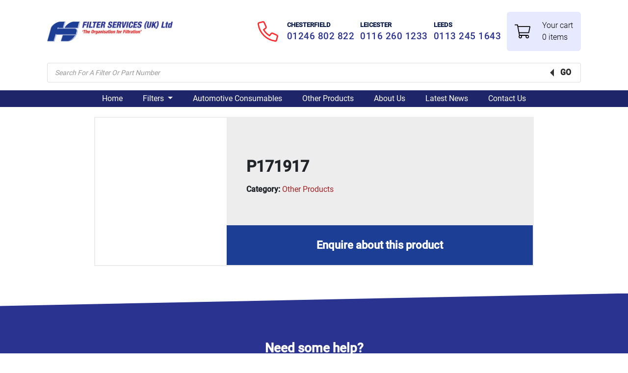

--- FILE ---
content_type: image/svg+xml
request_url: https://www.filter-services.co.uk/app/uploads/2019/12/phone.svg
body_size: 84
content:
<?xml version="1.0" encoding="UTF-8"?> <svg xmlns="http://www.w3.org/2000/svg" width="45.084" height="45.085" viewBox="0 0 45.084 45.085"><defs><style>.a{fill:none;stroke:#ff2f31;stroke-linecap:round;stroke-linejoin:round;stroke-miterlimit:10;stroke-width:3px;}</style></defs><g transform="translate(-1.475 -1.438)"><path class="a" d="M31.04,28.939l-3.423,4.279A36.114,36.114,0,0,1,14.782,20.383L19.06,16.96a2.908,2.908,0,0,0,.84-3.45L16,4.728a2.908,2.908,0,0,0-3.39-1.635L5.186,5.019A2.925,2.925,0,0,0,3.028,8.25,43.14,43.14,0,0,0,39.749,44.971a2.925,2.925,0,0,0,3.23-2.158l1.926-7.425A2.91,2.91,0,0,0,43.271,32L34.49,28.1A2.907,2.907,0,0,0,31.04,28.939Z" transform="translate(0 0)"></path></g></svg> 